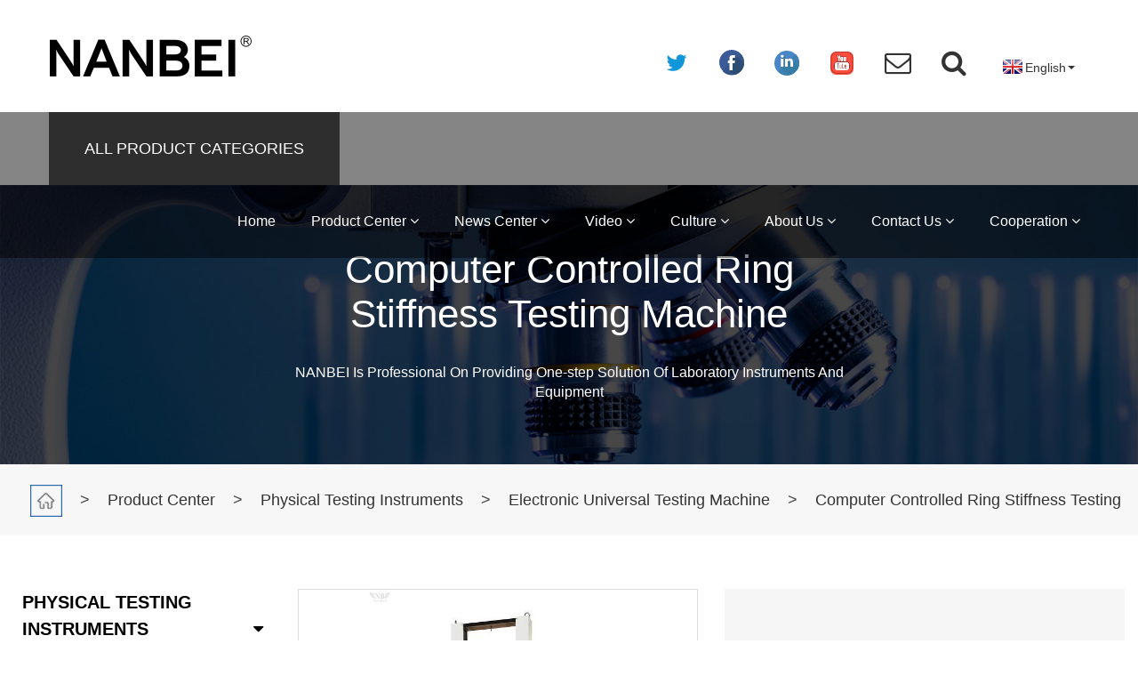

--- FILE ---
content_type: text/html; charset=utf-8
request_url: https://www.nanbei-china.com/product/Physical_testing_instruments/Electronic_Universal_Testing_Machine/Computer_Control/202210072536.html
body_size: 14425
content:
<!doctype html>
<html lang="zh-CN">
  <head>
    <meta charset="utf-8">
    <meta http-equiv="X-UA-Compatible" content="IE=edge">
    <meta name="viewport" content="width=device-width, initial-scale=1">
    <title>HGW-10 HGW-20 HGW-50 HGW-100 HGW-200 computer controlled ring stiffness testing machine_Nanbei Instrument Limited - Lab Scientific Instruments</title>
    <meta name="keywords" content="ring stiffness testing machine,computer controlled ring stiffness testing machine,hgw ring stiffness testing machine,ring stiffness testing machine price" />
    <link rel="icon" href="/favicon.ico" type="image/x-icon">
    <meta name="description" content="1.Applications and Features: HGW Computer Controlled Ring Stiffness Testing Machine is doing force test and analyze for silent stock tube, glass steel tube and composite materials. It is widely used in glass fiber reinforced plastics, plast" /> 
    <link rel="stylesheet" href="/templets/new/css/bootstrap.css">
    <link rel="stylesheet" type="text/css" href="/templets/new/css/slick.css"/>
    <link rel="stylesheet" type="text/css" href="/templets/new/css/slick-theme.css"/>
    <link rel="stylesheet" href="/templets/new/css/style.css">
    <link rel="stylesheet" href="/templets/new/font/iconfont.css">
  <link rel="stylesheet" href="/templets/new/font-awesome-4.7.0/css/font-awesome.min.css">
    <!--[if lt IE 9]>
      <script src="/templets/new/js/html5shiv.min.js"></script>
      <script src="/templets/new/js/respond.min.js"></script>
    <![endif]-->
    <!-- Global site tag (gtag.js) - Google Analytics -->
<!-- Google tag (gtag.js) -->
<script async src="https://www.googletagmanager.com/gtag/js?id=G-SMEYLZR8DH"></script>
<script>
  window.dataLayer = window.dataLayer || [];
  function gtag(){dataLayer.push(arguments);}
  gtag('js', new Date());

  gtag('config', 'G-SMEYLZR8DH');
</script>
<!-- Google tag (gtag.js) -->
<script async src="https://www.googletagmanager.com/gtag/js?id=G-F44BVLCPCQ"></script>
<script>
  window.dataLayer = window.dataLayer || [];
  function gtag(){dataLayer.push(arguments);}
  gtag('js', new Date());

  gtag('config', 'G-F44BVLCPCQ');
</script>
<script type="text/javascript">
    (function(c,l,a,r,i,t,y){
        c[a]=c[a]||function(){(c[a].q=c[a].q||[]).push(arguments)};
        t=l.createElement(r);t.async=1;t.src="https://www.clarity.ms/tag/"+i;
        y=l.getElementsByTagName(r)[0];y.parentNode.insertBefore(t,y);
    })(window, document, "clarity", "script", "runddgf087");
</script>
  </head>
  <body>
    <nav class="navbar navbar-default">
  <div class="navbar-default-box">
      <div class="container-fluid">
        <div class="navbar-header">
          <div class="pull-right navbar-icon">
               <a href="https://twitter.com/nanbeiyiqi" class="hidden-xs" target="_blank"><i class=""><span class="iconfont icon-twitter"></span></i></a>
              <a href="https://www.facebook.com/NanbeiGroup" class="hidden-xs" target="_blank"><i class=""><span class="iconfont icon-facebook"></span></i></a>
              <a href="https://www.linkedin.com/company/nanbei-instrument-limited" class="hidden-xs" target="_blank"><i class=""><span class="iconfont icon-linkedin"></span></i></a>
              <a href="https://www.youtube.com/channel/UC_1BhUqTxWUPCYwuMnTdRCg" class="hidden-xs" target="_blank"><i class=""><span class="iconfont icon-youtube"></span></i></a>
              <a href="mailto:bella@nanbei-china.com" class="hidden-xs"><i class="fa fa-envelope-o"></i></a>
              <div class="navbar-search"><i class="fa fa-search"></i>
                  <div class="search-form">
                    <form class="form-inline" method="get" action="/search/index.html">
                      <input type="hidden" name="type" value="全部" id="select_value">
                      <input type="text" class="form-control" name="keywords" placeholder="">
                    </form>
                  </div>
              </div>
              <div class="navbar-language">
                <div class="language-flag language-flag-en hidden-xs">
                    <a href="" target="_blank"><b class="country-flag">
                    </b><span>English</span><i class="caret"></i></a>
                </div>
                <i class="fa fa-globe hidden-md hidden-lg"></i>
                <ul class="list-unstyled">
                  <li class="language-flag language-flag-en"><a href="/" title="English" target="_blank"><b class="country-flag"></b><span>English</span></a></li>
                  <li class="language-flag language-flag-tr"><a href="http://dyu.nanbei-china.com" title="Turkish" target="_blank"><b class="country-flag"></b><span>Turkish</span></a></li>
                 <li class="language-flag language-flag-es"><a href="http://xbyy.nanbei-china.com" title="Spanish" target="_blank"><b class="country-flag"></b><span>Spanish</span></a></li>
                   <li class="language-flag language-flag-ru"><a href="http://eyu.nanbei-china.com" title="Russian" target="_blank"><b class="country-flag"></b><span>Russian</span></a></li>
                  <li class="language-flag language-flag-pt"><a href="http://pty.nanbei-china.com" title="Portuguese" target="_blank"><b class="country-flag"></b><span>Portuguese</span></a></li>
                   <li class="language-flag language-flag-th lang-item"><a href="http://ty.nanbei-china.com" title="Thai" target="_blank"><b class="country-flag"></b><span>Thai</span></a></li>
                     <li class="language-flag language-flag-ko"><a href="http://hy.nanbei-china.com" title="Korean" target="_blank"><b class="country-flag"></b><span>Korean</span></a></li>
                   <li class="language-flag language-flag-fr"><a href="http://fyu.nanbei-china.com" title="French" target="_blank"><b class="country-flag"></b><span>French</span></a></li>
                   <li class="language-flag language-flag-it"><a href="http://yny.nanbei-china.com" title="Italian" target="_blank"><b class="country-flag"></b><span>Italian</span></a></li>
                  
                </ul>
                <span class="navbar-language-close hidden-md hidden-lg">X</span> 
              </div>
              
          </div>
          <button type="button" class="navbar-toggle collapsed" data-toggle="collapse" data-target="#bs-example-navbar-collapse-1" aria-expanded="false">
            <span class="sr-only">Toggle navigation</span>
            <span class="icon-bar"></span>
            <span class="icon-bar"></span>
            <span class="icon-bar"></span>
          </button>
          <a class="navbar-brand pull-left" href="/"><img src="/templets/new/images/logo.png" alt="logo"></a>
        </div>
      </div>
    </div>

      <div class="collapse navbar-collapse" id="bs-example-navbar-collapse-1">
        <div class="container-fluid">
          <ul class="nav navbar-nav pull-left navbar-category hidden-xs">
            <li class="dropdown">
              <a href="#" class="dropdown-toggle" data-toggle="dropdown" role="button" aria-haspopup="true" aria-expanded="false">ALL PRODUCT CATEGORIES  <span class="caret hidden-lg hidden-md pull-right"></span> </a>
              <ul class="dropdown-menu">
                                 <li><a href="/list-6.html">Laboratory Instruments</a>
                    <div class="navbar-category-son">
                       
                      <a href="/list-393.html">Glass Reactor</a>
                       
                      <a href="/list-223.html">Rotary Evaporator</a>
                       
                      <a href="/list-12.html">Electronic Balance</a>
                       
                      <a href="/list-15.html">Centrifuge</a>
                       
                      <a href="/list-16.html">Hydrothermal Synthesis Reactor</a>
                       
                      <a href="/list-17.html">Electric Resistance Furnaces</a>
                       
                      <a href="/list-18.html">Shaking Incubator</a>
                       
                      <a href="/list-19.html">Ultrasonic Cleaning Machine</a>
                       
                      <a href="/list-24.html">Steam Sterilizer</a>
                       
                      <a href="/list-40.html">Rotary Vane Vacuum Pump</a>
                       
                      <a href="/list-41.html">Water Circulating Vacuum Pump</a>
                       
                      <a href="/list-42.html">Lab Melting Furnace</a>
                       
                      <a href="/list-221.html">Nitrogen Analyzer</a>
                       
                      <a href="/list-499.html">Automatic glassware washer</a>
                       
                      <a href="/list-81.html">Ultrapure Water System</a>
                       
                      <a href="/list-67.html">Low Temperature Cooling Liquid Circulating Pump</a>
                       
                      <a href="/list-68.html">Water/Oil Bath Pot</a>
                       
                      <a href="/list-69.html">Freeze Dryer</a>
                       
                      <a href="/list-75.html">Clean Bench</a>
                       
                      <a href="/list-93.html">Infrared Heat Sterilizer</a>
                       
                      <a href="/list-94.html">Magnetic Stirrer</a>
                       
                      <a href="/list-95.html">Electric Mixer</a>
                       
                      <a href="/list-96.html">Sample Concentrator</a>
                       
                      <a href="/list-97.html">Electric Heat Plate</a>
                       
                      <a href="/list-98.html">Heating Mantle</a>
                       
                      <a href="/list-120.html">Peristaltic Pump</a>
                       
                      <a href="/list-127.html">Pipette</a>
                       
                      <a href="/list-129.html">Lab Uht Sterilizer</a>
                       
                      <a href="/list-130.html">Spray Dryer</a>
                       
                      <a href="/list-131.html">Lab Tablet Press</a>
                       
                      <a href="/list-132.html">Extraction And Concentration Unit</a>
                       
                      <a href="/list-133.html">Pasteurism Tank</a>
                       
                      <a href="/list-168.html">Viscometer</a>
                       
                      <a href="/product/laboratory/Chiller/index.html">Water Chiller</a>
                       
                      <a href="/list-217.html">Low Temperature Thermostatic Bath</a>
                       
                      <a href="/list-218.html">Shaker</a>
                       
                      <a href="/list-228.html">Kjeldahl Nitrogen Analyzer</a>
                       
                      <a href="/list-229.html">Water Distiller</a>
                       
                      <a href="/list-265.html">High Temperature Circulator</a>
                       
                      <a href="/list-300.html">Diaphragm Vacuum Pump</a>
                       
                      <a href="/product/laboratory/High_temperature_circulating_oil_bath/index.html">High temperature circulating oil bath</a>
                       
                      <a href="/product/laboratory/LAB_Shaker/index.html">Lab Shaker</a>
                       
                      <a href="/product/laboratory/Lab_Mixers/index.html">Lab Mixers</a>
                       
                      <a href="/product/laboratory/Lab_Electric_Stirrer/index.html">Lab Electric Stirrer</a>
                       
                      <a href="/product/laboratory/Homogenizers/index.html">Homogenizers</a>
                       
                      <a href="/product/laboratory/Microwave_Digestion_Extraction_Workstation/index.html">Microwave Digestion/Extraction Workstation</a>
                       
                      <a href="/list-506.html">Glassware Air Dryer</a>
                                          </div>
                </li>
                                <li><a href="/list-8.html">Life Science Instruments</a>
                    <div class="navbar-category-son">
                       
                      <a href="/list-394.html">Thermal Cycler (PCR)</a>
                       
                      <a href="/list-33.html">Low Temperature Freezer</a>
                       
                      <a href="/list-227.html">Electrophoresis Power</a>
                       
                      <a href="/list-226.html">Electrophoresis Cell</a>
                       
                      <a href="/product/life/cell/index.html">Cell Freezing Container</a>
                       
                      <a href="/list-92.html">Ultrasonic Homogenizer</a>
                       
                      <a href="/list-104.html">Full-Automatic Micro-plate Washer</a>
                       
                      <a href="/list-105.html">Micro-Plate Reader</a>
                       
                      <a href="/product/life/biological/index.html">Biological Safety Cabinet</a>
                       
                      <a href="/list-224.html">Gel Imaging Analysis System</a>
                       
                      <a href="/list-225.html">Uv Analyzer</a>
                       
                      <a href="/list-264.html">Gene Transduction Device Or Hybridization</a>
                       
                      <a href="/list-266.html">Ultrasonic Cell Homogenizer</a>
                       
                      <a href="/list-267.html">Rotary Mixers</a>
                       
                      <a href="/list-268.html">Oscillator</a>
                       
                      <a href="/list-269.html">Dry Bath Incubator</a>
                       
                      <a href="/product/life/Inventory_Control_System/index.html">Inventory Control System</a>
                       
                      <a href="/product/life/Boxes/index.html">Boxes</a>
                       
                      <a href="/product/life/Vacuum_Concentrator_centrifuge/index.html">Vacuum Concentrator Centrifuge</a>
                       
                      <a href="/product/life/Auto_Nucleic_Acid_Purification_System/index.html">Auto Nucleic Acid Purification System</a>
                       
                      <a href="/product/life/High_throughput_tissue_grinder/index.html">High-throughput tissue grinder</a>
                       
                      <a href="/product/life/Vortexer/index.html">Vortexer</a>
                       
                      <a href="/product/life/Biological_Indicator_Incubator/index.html">Biological Indicator Incubator</a>
                       
                      <a href="/product/life/Microplate_Incubator/index.html">Microplate Shaker &amp; Incubator</a>
                       
                      <a href="/product/life/DNA_Extraction_Kits_for_Scientific_Research/index.html">DNA Extraction Kits for Scientific Research</a>
                       
                      <a href="/product/life/PCR_Kits_List/index.html">PCR Kits List</a>
                       
                      <a href="/list-508.html">Pathology Slide Scanners</a>
                                          </div>
                </li>
                                <li><a href="/list-236.html">Professional Instruments</a>
                    <div class="navbar-category-son">
                       
                      <a href="/list-234.html">Ulteaviolet Lamp Trolley</a>
                       
                      <a href="/list-239.html">Liquid Nitrogen Tank</a>
                       
                      <a href="/list-261.html">Ground Search Metal Detectors</a>
                       
                      <a href="/list-262.html">Hand Held Metal Detectors</a>
                       
                      <a href="/list-263.html">Egg Incubator</a>
                       
                      <a href="/list-276.html">Jaw Crusher</a>
                       
                      <a href="/list-292.html">Rotary Oscillator</a>
                       
                      <a href="/list-303.html">Microtome</a>
                       
                      <a href="/list-323.html">Experimentation Congealer</a>
                       
                      <a href="/list-344.html">Humidification Machine</a>
                       
                      <a href="/list-347.html">Dehumidifier</a>
                       
                      <a href="/list-350.html">Industrial Safety Cabinets</a>
                       
                      <a href="/list-353.html">Anti-magnetic Cabinets</a>
                       
                      <a href="/list-354.html">Fire Resistant Cabinets</a>
                       
                      <a href="/list-357.html">Pharmaceutical Testing Equipment</a>
                       
                      <a href="/list-359.html">Ball Mill</a>
                       
                      <a href="/list-386.html">Electric Steam Generator</a>
                       
                      <a href="/product/Professional_instruments/Dispersion_machine/index.html">Dispersion Machine</a>
                       
                      <a href="/product/Professional_instruments/Polypropylene_PP_Medicine_Cabinet/index.html">Polypropylene PP Medicine Cabinet</a>
                                          </div>
                </li>
                                <li><a href="/list-20.html">Testing Instrument</a>
                    <div class="navbar-category-son">
                       
                      <a href="/list-30.html">Colorimeter</a>
                       
                      <a href="/list-31.html">Turbidimeters</a>
                       
                      <a href="/list-32.html">Whiteness Meters</a>
                       
                      <a href="/list-222.html">Tintometer</a>
                       
                      <a href="/product/testing equipments/InfraRed_Thermometer/index.html">InfraRed Thermometer</a>
                       
                      <a href="/list-100.html">Gloss Meter</a>
                       
                      <a href="/list-106.html">Moisture Analyzer</a>
                       
                      <a href="/list-115.html">Alloy Analyzer</a>
                       
                      <a href="/list-128.html">Brix Refractometer</a>
                       
                      <a href="/list-134.html">Salinity Meter</a>
                       
                      <a href="/list-135.html">Freezing Point Tester</a>
                       
                      <a href="/list-169.html">Geological Instrument</a>
                       
                      <a href="/list-170.html">Petroleum Instruments</a>
                       
                      <a href="/product/testing equipments/Highway_equipments/index.html">Highway Equipments</a>
                       
                      <a href="/list-270.html">Lovibond Colorimeter</a>
                       
                      <a href="/list-271.html">Abbe Refractometer</a>
                       
                      <a href="/list-272.html">Melting-point Apparatus</a>
                       
                      <a href="/list-273.html">Polarimeter</a>
                       
                      <a href="/list-275.html">Mercury Analyzer</a>
                       
                      <a href="/list-277.html">Density Tester</a>
                       
                      <a href="/list-290.html">Oil Slurry Analysis Equipment</a>
                       
                      <a href="/list-309.html">Food Safety Tester</a>
                       
                      <a href="/list-367.html">Surface Tension Meter</a>
                                          </div>
                </li>
                                <li><a href="/list-52.html">Chemical Analysis Equipments</a>
                    <div class="navbar-category-son">
                       
                      <a href="/list-108.html">Atomic Absorption Spectrophotometer</a>
                       
                      <a href="/list-116.html">Gas Chromatograph</a>
                       
                      <a href="/list-117.html">Fluorescence Spectrophotometer</a>
                       
                      <a href="/list-118.html">Flame Photometer</a>
                       
                      <a href="/list-119.html">NIR Spectrophotometer</a>
                       
                      <a href="/product/Chemical_analysis_equipments/Performance_Liquid_Chromatograph/index.html">Performance Liquid Chromatograph</a>
                       
                      <a href="/list-366.html">Fluorescence Spectrometer</a>
                       
                      <a href="/list-365.html">Ion Chromatograph</a>
                       
                      <a href="/list-368.html">Filter</a>
                       
                      <a href="/product/Chemical_analysis_equipments/Vis_spectrophotometer/index.html">Vis Spectrophotometer</a>
                       
                      <a href="/product/Chemical_analysis_equipments/UV_Vis_spectrophotometer/index.html">UV/Vis Spectrophotometer</a>
                       
                      <a href="/product/Chemical_analysis_equipments/Double_Beam_UV_Spectrophotometer/index.html">Double Beam UV Spectrophotometer</a>
                       
                      <a href="/product/Chemical_analysis_equipments/Gas_Chromatograph___Mass_Spectrometer/index.html">Gas Chromatograph - Mass Spectrometer</a>
                       
                      <a href="/product/Chemical_analysis_equipments/Raman_Spectrometer/index.html">Raman Spectrometer</a>
                       
                      <a href="/product/Chemical_analysis_equipments/Spectrometer/index.html">Spectrometer</a>
                                          </div>
                </li>
                                <li><a href="/list-44.html">Agricultural Instruments</a>
                    <div class="navbar-category-son">
                       
                      <a href="/list-112.html">Tester For Pesticide Residue</a>
                       
                      <a href="/list-113.html">Soil Fertilizer Testing</a>
                       
                      <a href="/list-114.html">Tobacco Tester</a>
                       
                      <a href="/list-302.html">Digestion Furnace</a>
                       
                      <a href="/list-308.html">Soil Fertilizer Tester</a>
                       
                      <a href="/list-310.html">Agrometeorological Instrument</a>
                       
                      <a href="/list-311.html">Soil Testing Instrument</a>
                       
                      <a href="/list-312.html">Plant Physiology Instrument</a>
                       
                      <a href="/list-313.html">Fruit Testing Instrument</a>
                       
                      <a href="/list-314.html">Seed Testing Instrument</a>
                       
                      <a href="/list-315.html">Flour&amp;Oil Testing Instrument</a>
                       
                      <a href="/list-372.html">Fat Analyzer</a>
                       
                      <a href="/list-373.html">Crude Fiber Analyzer</a>
                       
                      <a href="/list-374.html">Aflatoxin Analyzer</a>
                       
                      <a href="/product/Agriculture_instruments/Plant_lamp/index.html">Plant lamp</a>
                                          </div>
                </li>
                                <li><a href="/list-48.html">Water Analysis Equipments</a>
                    <div class="navbar-category-son">
                       
                      <a href="/list-21.html">Water Quality Analyzer</a>
                       
                      <a href="/list-110.html">Conductivity Meter</a>
                       
                      <a href="/product/Chemical_analysis_equipments/PH/index.html">PH Meter</a>
                       
                      <a href="/list-144.html">ORP Meter</a>
                       
                      <a href="/list-149.html">Ise Meter</a>
                       
                      <a href="/list-152.html">Dissolved Oxygen Meter</a>
                       
                      <a href="/list-162.html">Water Hardness Meter</a>
                       
                      <a href="/list-165.html">Multi–Parameter Meter</a>
                       
                      <a href="/list-171.html">Automatic Titrimeters</a>
                       
                      <a href="/product/Water_analysis_equipments/Chlorine_Meter/index.html">Chlorine Meter</a>
                       
                      <a href="/list-306.html">COD Analyzer</a>
                       
                      <a href="/list-338.html">Electrochemical Sensor</a>
                       
                      <a href="/list-358.html">Microbial Limit Filtration</a>
                       
                      <a href="/list-364.html">BOD Meter</a>
                                          </div>
                </li>
                                <li><a href="/list-23.html">Laboratory Box Types</a>
                    <div class="navbar-category-son">
                       
                      <a href="/list-214.html">Hot Air Circulation Oven</a>
                       
                      <a href="/list-203.html">Medicine Stability Testing Chamber</a>
                       
                      <a href="/list-202.html">Constant Temperature And Humidity Chamber</a>
                       
                      <a href="/list-204.html">Hypothermia Biological Incubator</a>
                       
                      <a href="/list-205.html">Co2 Incubator</a>
                       
                      <a href="/list-206.html">Biochemical Incubator</a>
                       
                      <a href="/list-207.html">Mildew Incubator</a>
                       
                      <a href="/list-208.html">Light Incubator</a>
                       
                      <a href="/list-209.html">Artificial Climate Incubator</a>
                       
                      <a href="/list-210.html">Water-jacket Incubator</a>
                       
                      <a href="/list-211.html">Seed-aged Incubator</a>
                       
                      <a href="/list-212.html">Thermostatic Incubator</a>
                       
                      <a href="/list-213.html">Vacuum Dry Oven</a>
                       
                      <a href="/list-215.html">Hot Air Sterilizer</a>
                       
                      <a href="/list-216.html">Culture Drying Experiment Box</a>
                       
                      <a href="/product/incubator/Anaerobic_incubator/index.html">Anaerobic Incubator</a>
                                          </div>
                </li>
                                <li><a href="/list-46.html">Microscopes</a>
                    <div class="navbar-category-son">
                       
                      <a href="/list-178.html">Biological Microscope</a>
                       
                      <a href="/list-179.html">Stereomicroscope</a>
                       
                      <a href="/list-180.html">Inverted Microscope</a>
                       
                      <a href="/list-181.html">Metallographic Microscope</a>
                       
                      <a href="/product/Optical_instruments_and_equipments/Polarizing_microscope/index.html">Polarizing Microscope</a>
                       
                      <a href="/list-183.html">Fluorescence Microscope</a>
                       
                      <a href="/list-387.html">Precision Measuring Microscope</a>
                       
                      <a href="/list-388.html">LED Fluorescence Microscope</a>
                       
                      <a href="/list-389.html">Atomic Force Microscope</a>
                       
                      <a href="/list-390.html">Naked-eye 3D Stereo Microscope</a>
                       
                      <a href="/list-415.html">Phoropter</a>
                       
                      <a href="/list-418.html">Slit Lamp</a>
                       
                      <a href="/product/Optical_instruments_and_equipments/Auto_chart_projector/index.html">Auto chart projector</a>
                                          </div>
                </li>
                                <li><a href="/list-43.html">Physical Testing Instruments</a>
                    <div class="navbar-category-son">
                       
                      <a href="/list-85.html">Color Digital Ultrasonic Flaw Detector</a>
                       
                      <a href="/list-86.html">Ultrasonic Flaw Detector</a>
                       
                      <a href="/list-87.html">Ultrasonic Thickness Gauge</a>
                       
                      <a href="/list-90.html">Black-White Densitometer</a>
                       
                      <a href="/list-89.html">Coating Thickness Gauge</a>
                       
                      <a href="/list-91.html">Hardness Tester</a>
                       
                      <a href="/list-322.html">Polishing Machine</a>
                       
                      <a href="/list-324.html">Laser Particle Size Analyzer</a>
                       
                      <a href="/list-325.html">Compression Testing Machine</a>
                       
                      <a href="/list-326.html">Computer Control Horiztesting Machine</a>
                       
                      <a href="/list-339.html">Hardness Tester</a>
                       
                      <a href="/list-340.html">Torque Meter</a>
                       
                      <a href="/list-341.html">Spring Tester</a>
                       
                      <a href="/list-391.html">Force Gauge</a>
                       
                      <a href="/list-327.html">Electronic Universal Testing Machine</a>
                       
                      <a href="/list-333.html">Hydraulic Universal Testing Machine</a>
                                          </div>
                </li>
                                <li><a href="/list-7.html">Ice Maker</a>
                    <div class="navbar-category-son">
                       
                      <a href="/list-37.html">Snow Flake Ice Making Machine</a>
                       
                      <a href="/list-39.html">Flake Ice Machine</a>
                       
                      <a href="/list-200.html">Plate Ice Machine</a>
                       
                      <a href="/list-201.html">Seawater Flake Ice Machine</a>
                       
                      <a href="/list-238.html">Cylindrical Ice Maker</a>
                       
                      <a href="/list-293.html">Eating Snow Ice Maker</a>
                       
                      <a href="/list-301.html">Granular Ice Machine</a>
                       
                      <a href="/list-379.html">Ice Cream Machine</a>
                       
                      <a href="/list-382.html">Hard Ice Cream Machine</a>
                       
                      <a href="/list-385.html">Soft Ice Cream Machine</a>
                                          </div>
                </li>
                                <li><a href="/product/Medical_equipment/index.html">Medical Equipment</a>
                    <div class="navbar-category-son">
                       
                      <a href="/list-237.html">Ethylene Oxide Sterilizer</a>
                       
                      <a href="/product/Medical_equipment/Ultraviolet_Sterilizing_Vehicle/index.html">Ultraviolet Sterilizing Vehicle</a>
                       
                      <a href="/product/Medical_equipment/Ultraviolet_Air_Sterilizer/index.html">Ultraviolet Air Sterilizer</a>
                       
                      <a href="/product/Medical_equipment/Ozone_Generator/index.html">Ozone Generator</a>
                       
                      <a href="/product/Medical_equipment/Ventilator/index.html">Ventilator</a>
                       
                      <a href="/product/Medical_equipment/Ultraviolet_Sterilizing_Light/index.html">Ultraviolet Sterilizing Light</a>
                       
                      <a href="/product/Medical_equipment/Disposable_Sampler/index.html">Disposable Sampler</a>
                       
                      <a href="/product/Medical_equipment/laboratory_consumables/index.html">laboratory consumables</a>
                       
                      <a href="/product/Medical_equipment/Nucleic_Acid_Extractor/index.html">Nucleic Acid Extractor</a>
                       
                      <a href="/product/Medical_equipment/Hydrogen_peroxide_sterilizer/index.html">Hydrogen peroxide sterilizer</a>
                       
                      <a href="/list-504.html">Antigen Rapid Test</a>
                                          </div>
                </li>
                                <li><a href="/list-64.html">Solar Water Pump</a>
                    <div class="navbar-category-son">
                       
                      <a href="/list-172.html">Solar DC 3SD Pumps Series</a>
                       
                      <a href="/list-173.html">Solar DC 4SD Pumps Series</a>
                       
                      <a href="/list-174.html">Solar DC 5SD Pumps Series</a>
                       
                      <a href="/list-177.html">Solar AC 6SR Pumps Series</a>
                                          </div>
                </li>
                              </ul>
            </li>
          </ul>
          <ul class="nav navbar-nav pull-right navbar-menu">
           
            <li class="">
				<a href="/">Home</a>
			</li>
            
		  		     
			  <li class="dropdown ">
				 <a href="/list-3.html" class="dropdown-toggle">
					Product Center					<i class="fa fa-angle-down" data-toggle="dropdown" data-target="#dropdown-menu-product"></i>
				</a>
				<ul class="dropdown-menu" id="dropdown-menu-product">
				  				  <li><a href="/list-6.html">Laboratory Instruments</a></li>
				  				  <li><a href="/list-8.html">Life Science Instruments</a></li>
				  				  <li><a href="/list-236.html">Professional Instruments</a></li>
				  				  <li><a href="/list-20.html">Testing Instrument</a></li>
				  				  <li><a href="/list-52.html">Chemical Analysis Equipments</a></li>
				  				  <li><a href="/list-44.html">Agricultural Instruments</a></li>
				  				  <li><a href="/list-48.html">Water Analysis Equipments</a></li>
				  				  <li><a href="/list-23.html">Laboratory Box Types</a></li>
				  				  <li><a href="/list-46.html">Microscopes</a></li>
				  				  <li><a href="/list-43.html">Physical Testing Instruments</a></li>
				  				  <li><a href="/list-7.html">Ice Maker</a></li>
				  				  <li><a href="/product/Medical_equipment/index.html">Medical Equipment</a></li>
				  				  <li><a href="/list-64.html">Solar Water Pump</a></li>
				  				</ul>
          </li>
			
			 
		  		     
			  <li class="dropdown ">
				 <a href="/list-2.html" class="dropdown-toggle">
					News Center					<i class="fa fa-angle-down" data-toggle="dropdown" data-target="#dropdown-menu-product"></i>
				</a>
				<ul class="dropdown-menu" id="dropdown-menu-product">
				  				  <li><a href="/list-10.html">Company News</a></li>
				  				  <li><a href="/list-9.html">Industry Information</a></li>
				  				  <li><a href="/list-11.html">Technical Articles</a></li>
				  				</ul>
          </li>
			
			 
		  		     
			  <li class="dropdown ">
				 <a href="/list-496.html" class="dropdown-toggle">
					Video					<i class="fa fa-angle-down" data-toggle="dropdown" data-target="#dropdown-menu-product"></i>
				</a>
				<ul class="dropdown-menu" id="dropdown-menu-product">
				  				</ul>
          </li>
			
			 
		  		     
			  <li class="dropdown ">
				 <a href="/list-509.html" class="dropdown-toggle">
					Culture					<i class="fa fa-angle-down" data-toggle="dropdown" data-target="#dropdown-menu-product"></i>
				</a>
				<ul class="dropdown-menu" id="dropdown-menu-product">
				  				</ul>
          </li>
			
			 
		  		     
			  <li class="dropdown ">
				 <a href="/list-1.html" class="dropdown-toggle">
					About Us					<i class="fa fa-angle-down" data-toggle="dropdown" data-target="#dropdown-menu-product"></i>
				</a>
				<ul class="dropdown-menu" id="dropdown-menu-product">
				  				</ul>
          </li>
			
			 
		  		     
			  <li class="dropdown ">
				 <a href="/list-507.html" class="dropdown-toggle">
					Contact Us					<i class="fa fa-angle-down" data-toggle="dropdown" data-target="#dropdown-menu-product"></i>
				</a>
				<ul class="dropdown-menu" id="dropdown-menu-product">
				  				</ul>
          </li>
			
			 
		  		     
			  <li class="dropdown ">
				 <a href="/list-61.html" class="dropdown-toggle">
					Cooperation					<i class="fa fa-angle-down" data-toggle="dropdown" data-target="#dropdown-menu-product"></i>
				</a>
				<ul class="dropdown-menu" id="dropdown-menu-product">
				  				</ul>
          </li>
			
			 
		  		  </ul>
        </div>
      </div>
    </nav>

    <div class="banner">
      <img src="/templets/new/images/abou_img01.png" alt="banner" class="img-responsive center-block">
  	  <div class="banner-text">
    		<b>Computer Controlled Ring Stiffness Testing Machine</b>
    		<p>NANBEI Is Professional On Providing One-step Solution Of Laboratory Instruments And Equipment</p>
  	  </div>
    </div>

    <div class="position hidden-xs">
      <a href="/">Home</a> &gt; <a href="/list-3.html">Product Center</a> &gt; <a href="/list-43.html">Physical Testing Instruments</a> &gt; <a href="/list-327.html">Electronic Universal Testing Machine</a> &gt; <a href="/list-328.html">Computer Controlled Ring Stiffness Testing Machine</a>     </div>
	 
    <div class="container product-page">
      <div class="row">
        <div class="col-md-3 hidden-xs">
          <div class="sidebar">
            <div class="side-menu-article">
                              <h2>Physical Testing Instruments              <i class="fa fa-caret-down"></i></h2>
              <ul class="list-unstyled">
                 
                 <li><a href='/list-85.html'>Color Digital Ultrasonic Flaw Detector</a> </li> 
                 
                 <li><a href='/list-86.html'>Ultrasonic Flaw Detector</a> </li> 
                 
                 <li><a href='/list-87.html'>Ultrasonic Thickness Gauge</a> </li> 
                 
                 <li><a href='/list-90.html'>Black-White Densitometer</a> </li> 
                 
                 <li><a href='/list-89.html'>Coating Thickness Gauge</a> </li> 
                 
                 <li><a href='/list-91.html'>Hardness Tester</a> </li> 
                 
                 <li><a href='/list-322.html'>Polishing Machine</a> </li> 
                 
                 <li><a href='/list-324.html'>Laser Particle Size Analyzer</a> </li> 
                 
                 <li><a href='/list-325.html'>Compression Testing Machine</a> </li> 
                 
                 <li><a href='/list-326.html'>Computer Control Horiztesting Machine</a> </li> 
                 
                 <li><a href='/list-339.html'>Hardness Tester</a> </li> 
                 
                 <li><a href='/list-340.html'>Torque Meter</a> </li> 
                 
                 <li><a href='/list-341.html'>Spring Tester</a> </li> 
                 
                 <li><a href='/list-391.html'>Force Gauge</a> </li> 
                 
                 <li><a href='/list-327.html'>Electronic Universal Testing Machine</a> </li> 
                 
                 <li><a href='/list-333.html'>Hydraulic Universal Testing Machine</a> </li> 
                 
              </ul>
            </div> 
           
            <div class="sidebar-product">
              <h4>Featured Products</h4>
              <div class="slider slide-sidebar">
                                <div>
                  <div class="row">
                    <div class="col-md-5">
                        <a href="/product/electronic/20240117675.html" class="center-block"><img src="/uploads/1107/1-19110G6302G19.jpg" alt="FA Electronic Analytical Balance" class="img-responsive"></a>
                    </div>
                    <div class="col-md-7">
                      <a href="/product/electronic/20240117675.html">FA Electronic Analytical Balance</a>
                    </div>
                  </div>
                </div>
                                <div>
                  <div class="row">
                    <div class="col-md-5">
                        <a href="/product/electronic/0_1mg_Readability/2024/0105/2120.html" class="center-block"><img src="/uploads/allimg/0321/1-1403211642480-L.jpg" alt="NJ110-4A 110g/0.1mg Automatic Electronic Analytical Balance" class="img-responsive"></a>
                    </div>
                    <div class="col-md-7">
                      <a href="/product/electronic/0_1mg_Readability/2024/0105/2120.html">NJ110-4A 110g/0.1mg Automatic Electronic Analytical Balance</a>
                    </div>
                  </div>
                </div>
                                <div>
                  <div class="row">
                    <div class="col-md-5">
                        <a href="/product/Professional_instruments/Ground_Search_Metal_Detectors/2022/1207/1880.html" class="center-block"><img src="/uploads/1128/11-19112Q61154502.jpg" alt="MD-1005(0.5M Underground) Ground Search Metal Detectors" class="img-responsive"></a>
                    </div>
                    <div class="col-md-7">
                      <a href="/product/Professional_instruments/Ground_Search_Metal_Detectors/2022/1207/1880.html">MD-1005(0.5M Underground) Ground Search Metal Detectors</a>
                    </div>
                  </div>
                </div>
                                <div>
                  <div class="row">
                    <div class="col-md-5">
                        <a href="/product/Agriculture_instruments/Fat_Analyzer/202311212750.html" class="center-block"><img src="/uploads/1121/11-191121162TcD.jpg" alt="SZC-D Fat Analyzer" class="img-responsive"></a>
                    </div>
                    <div class="col-md-7">
                      <a href="/product/Agriculture_instruments/Fat_Analyzer/202311212750.html">SZC-D Fat Analyzer</a>
                    </div>
                  </div>
                </div>
                                <div>
                  <div class="row">
                    <div class="col-md-5">
                        <a href="/product/Medical_equipment/Ozone_Generator/2020/0722/3100.html" class="center-block"><img src="/uploads/0722/11-200H21459334K.jpg" alt="Dynamic & static multi-function disinfection machine" class="img-responsive"></a>
                    </div>
                    <div class="col-md-7">
                      <a href="/product/Medical_equipment/Ozone_Generator/2020/0722/3100.html">Dynamic & static multi-function disinfection machine</a>
                    </div>
                  </div>
                </div>
                                <div>
                  <div class="row">
                    <div class="col-md-5">
                        <a href="/product/Water_analysis_equipments/COD_Analyzer/202506042499.html" class="center-block"><img src="/uploads/1212/11-1912121KJ5208.jpg" alt="QCOD-2H Portable COD Fast Analyzer" class="img-responsive"></a>
                    </div>
                    <div class="col-md-7">
                      <a href="/product/Water_analysis_equipments/COD_Analyzer/202506042499.html">QCOD-2H Portable COD Fast Analyzer</a>
                    </div>
                  </div>
                </div>
                                <div>
                  <div class="row">
                    <div class="col-md-5">
                        <a href="/product/Physical_testing_instruments/Spring_Tester/202402282604.html" class="center-block"><img src="/uploads/1209/11-191209150913918.jpg" alt="NTH -10-30 Digital Spring Tester" class="img-responsive"></a>
                    </div>
                    <div class="col-md-7">
                      <a href="/product/Physical_testing_instruments/Spring_Tester/202402282604.html">NTH -10-30 Digital Spring Tester</a>
                    </div>
                  </div>
                </div>
                                <div>
                  <div class="row">
                    <div class="col-md-5">
                        <a href="/AntigenxRapidxTest/2025/0618/3428.html" class="center-block"><img src="/uploads/img1/20220216/620c6e0d2d3a3.jpg" alt="New Sample Types SARS-CoV-2 Antigen Test Kit" class="img-responsive"></a>
                    </div>
                    <div class="col-md-7">
                      <a href="/AntigenxRapidxTest/2025/0618/3428.html">New Sample Types SARS-CoV-2 Antigen Test Kit</a>
                    </div>
                  </div>
                </div>
                              </div>
            </div>
          </div>
        </div>
        <div class="col-md-9">
          <a href="/list-328.html" class="hidden-md hidden-lg back-btn">BACK</a>          <div class="row product-show">
            <div class="col-md-6">
                <div class="slider slider-big">
				          <div>
                      <img src="/uploads/allimg/0812/1-140Q21543250-L.jpg" alt="HGW-10 HGW-20 HGW-50 HGW-100 HGW-200 computer controlled ring stiffness testing machine" class="img-responsive cloudzoom" data-cloudzoom="zoomSizeMode:'image',zoomImage: '/uploads/allimg/0812/1-140Q21543250-L.jpg',autoInside: 30">
                  </div>
                    
                </div>
              
              <div class="slider slider-small">
                  <div>
                    <img src="/uploads/allimg/0812/1-140Q21543250-L.jpg" alt="HGW-10 HGW-20 HGW-50 HGW-100 HGW-200 computer controlled ring stiffness testing machine" class="img-responsive cloudzoom-gallery" data-cloudzoom="useZoom:'.cloudzoom',image:'/uploads/allimg/0812/1-140Q21543250-L.jpg',zoomImage:'/uploads/allimg/0812/1-140Q21543250-L.jpg'">
                  </div>
                               </div>
            </div>
            <div class="col-md-6">
              <div class="product-show-info">
                <h1>HGW-10 HGW-20 HGW-50 HGW-100 HGW-200 computer controlled ring stiffness testing machine</h1>
                <p><span>Brand:</span>NANBEI</p> 
                <p><span>Model:</span>HGW-10 HGW-20 HGW-50 HGW-100 HGW-200 </p>
                <p><span>Application:</span></p>
                <div class="product-show-btn">
                  <a href="mailto:bella@nanbei-china.com">CONTACT NOW</a>
                  <a href="https://put.zoosnet.net/LR/Chatpre.aspx?id=PUT30705020&cid=3016da9d8b0640e28dc9b056ebea78d9&lng=en&sid=3016da9d8b0640e28dc9b056ebea78d9&p=http%3A//119.3.234.183%3A39880/plus/list.php%3Ftid%3D393&r=http%3A//119.3.234.183%3A39880/plus/list.php%3Ftid%3D3&msg=&d=1642487332949">Chat Now</a>
                </div>
                <!-- <img src="/templets/new/images/share_icon04.png" alt=""> -->
              </div>
            </div>
          </div>
          <div class="product-detail">
            <h2 class="product-detail-title">product details</h2>
            <div class="product-detail-con">
              <p><strong>1. Applications and features:</strong></p><div>HGW Computer Controlled Ring Stiffness Testing Machine is doing force test and analyze for silent stock tube, glass steel tube and composite materials. It is widely used in glass fiber reinforced plastics, plastic rubber, ceramic materials, food, pharmaceutical packaging, mental material, constructional engineering industries, university, scientific research department and technical supervision department. The tester can do tensile, bending and compression mechanical test according to GB, ISO, ASTM, JIS and DIN standard. Can detect the ring stiffness, pipe yield strength, tensile (pressure, curved) strength, elongation, and set out, the proportion of strength, elasticity modulus parameters.</div><div>&nbsp;</div><div><strong>2. Main technical parameters:</strong></div><p></p><table border="1"><tbody><tr class="firstRow"><td><div>&nbsp;&nbsp;&nbsp;&nbsp; Model</div><div>&nbsp;&nbsp; specifications&nbsp;&nbsp;&nbsp;&nbsp;&nbsp;&nbsp;&nbsp;&nbsp;</div></td><td><div>HGW-10</div></td><td><div>HGW-20</div></td><td><div>HGW-50</div></td><td><div>HGW-100</div></td><td><div>HGW-200</div></td></tr><tr><td><div>Max. Capacity(KN)</div></td><td><div>10kN</div></td><td><div>20kN</div></td><td><div>50kN</div></td><td><div>100kN</div></td><td><div>200kN</div></td></tr><tr><td><div>Test force range</div></td><td><div>0-10kN</div></td><td><div>0-20kN</div></td><td><div>0-50kN</div></td><td><div>0-100kN</div></td><td><div>0-200kN</div></td></tr><tr><td><div>Precision of force&nbsp;</div></td><td colspan="5"><div>Better than ±1%&nbsp;&nbsp;&nbsp;&nbsp;&nbsp;&nbsp;&nbsp;&nbsp;&nbsp;</div></td></tr><tr><td><div>Displacement measurement accuracy</div></td><td colspan="5"><div>Better than ±1%</div></td></tr><tr><td><div>Displacement resolution ratio</div></td><td colspan="5"><div>0.01mm</div></td></tr><tr><td><div>Beam shift speed</div></td><td colspan="3"><div>0.05mm/min--500mm/min</div></td><td colspan="2"><div>0.05mm/min--300mm/min</div></td></tr><tr><td><div>Speed accuracy</div></td><td colspan="5"><div>Better than ±1%</div></td></tr><tr><td><div>Max. test pipe diameter</div></td><td colspan="5"><div>According to customer requirement，range: 0—3000mm;</div></td></tr><tr><td><div>effective width(mm)</div></td><td colspan="5"><div>According to customer requirement，&nbsp;20% of max. pipe diameter；</div></td></tr><tr><td><div>Power</div></td><td colspan="3"><div>1.2kw</div></td><td><div>1.5kw</div></td><td><div>3.0kw</div></td></tr><tr><td><div>Voltage</div></td><td colspan="5"><div>&nbsp;220V ( Can configured with national standard voltage)</div></td></tr><tr><td><div>Work environment</div></td><td colspan="5"><div>Room temperature 10-35℃，humidity 20%-80%</div></td></tr><tr><td><div>Suitable standard</div></td><td colspan="5"><div>GB、ISO、ASTM</div></td></tr><tr><td><div>Software and user interface</div></td><td colspan="5"><div>Windows XP</div></td></tr><tr><td><div>Computer configuration</div></td><td colspan="5"><div>Lenovo computer</div></td></tr><tr><td><div>Printer</div></td><td colspan="5"><div>HP A4 color in-jet printer</div></td></tr><tr><td><div>Software configuration</div></td><td colspan="5"><div>Chinese and English version WINDOWS XP softer ware 1 set</div></td></tr><tr><td><div>Standard configuration</div></td><td colspan="5"><div>Main engine，Lenovo computer, HP ink-jet printer, electronic extensometer, Manual control operation box, tensile fixture, compression fixture and bending fixture.</div></td></tr></tbody></table><p></p><div>&nbsp;</div><div><strong>3. Functions</strong></div><div>1）Software packages</div><div>The computer data processing software is based on WindowsXP operating system platform. It can satisfy different testing materials and complete tensile, compression and bending tests.</div><div>Features of the software package:</div><div>(1) Measuring the force value, deformation and displacement synchronously.</div><div>(2) Test curve real-time display</div><div>(3)&nbsp;Can delete arbitrary testing result arbitrarily.</div><div>(4) Can zoom and print testing curve. Can select parameter points on the curve (yield point, elastic, etc).</div><div>(5)&nbsp;Use VB+SQL language to calculate parameter, it is reliable and convenient.</div><div>(6) Can obtain metal materials tensile( pressure) strength, yield strength, δ0.2, disproportional strength, elongation strength etc.</div><div>&nbsp;</div><div>2) Microcomputer system: Use the Lenovo brand microcomputer as host machine to finish the testing setting setup, data acquisition, display and print test results etc(include: main engine, 17 "LCD and large capacity hard disk); equipped with KQL-PowerTest2001 in English and Chinese version which is intelligent test software packages; Can provide standard measurement and judgment of performance parameter for all kinds of material, add up and processing the data; output various requirements of the test report and test format curve.</div><div>&nbsp;</div><div>3) Computed mode: Hand valve operation, and equipped with manual control operation box, contains 6 buttons (rise，fall, upper clamping, bottom clamping, upper loosen, bottom loosen), the operation more convenient, safe and reliable.</div><div>&nbsp;</div><div>4) Safety protection: Equipped with oil cylinder protection system, overload autostop system, overcurrent outostop system and emergency switch protect function.</div>            </div>
          </div>
          <div class="product-detail-form" id="product-form">
            <h3>Please briefly describe your needs and we will respond to you within 24 hours</h3>
            <div>
              <form method="post" action="/guestbook/index.html">
                <div class="form-group">
                  <input type="input" class="form-control" name="name" id="name" placeholder="* Product title: I am interested in NB Series Laboratory Ultrapure Water System very much!">
                </div>
                <div class="form-group">
                  <input type="input" class="form-control" name="email" id="email" placeholder="* Email ( We will reply you via email in 24 hours )">
                </div>
                <div class="form-group">
                  <input type="input" class="form-control" name="tel" id="tel" placeholder="* Phone / WhatsApp / WeChat">
                </div>
                <div class="form-group">
                  <textarea class="form-control" rows="3" name="content" id="content" placeholder="* Your message"></textarea>
                </div>
                <button type="submit" class="btn btn-default contact-form-tj">send </button>
              </form>
            </div>
          </div>   
          <div class="product-relate">
            <h3 class="product-relate-title">Related Products</h3>
            <div class="slider slider-relate row">
                             <div class="col-md-3 col-xs-6">
                <a href="/product/testing equipments/Oil_slurry_analysis_equipment/2022/1214/2161.html" class="product-list-item">
                  <div>
                    <!-- <div class="product-list-item-img"><img src="/uploads/0307/7-16030G43111E4.jpg" alt="D90 Blender" class="img-responsive center-block"></div> -->
                    <img src="/uploads/0307/7-16030G43111E4.jpg" alt="D90 Blender" class="img-responsive center-block">
                    <div class="product-list-img">
                      <span>D90 Blender</span>
                    </div>
                  </div>
                  <h3>D90 Blender</h3>
                </a>
              </div>
                            <div class="col-md-3 col-xs-6">
                <a href="/product/laboratory/sample/2025/0717/248.html" class="product-list-item">
                  <div>
                    <!-- <div class="product-list-item-img"><img src="/uploads/1106/11-191106152500W6.jpg" alt="NDK200-1A Sample Concentrator" class="img-responsive center-block"></div> -->
                    <img src="/uploads/1106/11-191106152500W6.jpg" alt="NDK200-1A Sample Concentrator" class="img-responsive center-block">
                    <div class="product-list-img">
                      <span>NDK200-1A Sample Concentrator</span>
                    </div>
                  </div>
                  <h3>NDK200-1A Sample Concentrator</h3>
                </a>
              </div>
                            <div class="col-md-3 col-xs-6">
                <a href="/product/testing equipments/InfraRed_Thermometer/2023/0210/292.html" class="product-list-item">
                  <div>
                    <!-- <div class="product-list-item-img"><img src="/uploads/131226/2-131226110241303.jpg" alt="Basic Infrared Thermometer DT-880B" class="img-responsive center-block"></div> -->
                    <img src="/uploads/131226/2-131226110241303.jpg" alt="Basic Infrared Thermometer DT-880B" class="img-responsive center-block">
                    <div class="product-list-img">
                      <span>Basic Infrared Thermometer DT-880B</span>
                    </div>
                  </div>
                  <h3>Basic Infrared Thermometer DT-880B</h3>
                </a>
              </div>
                            <div class="col-md-3 col-xs-6">
                <a href="/product/laboratory/pipette/2022/0614/730.html" class="product-list-item">
                  <div>
                    <!-- <div class="product-list-item-img"><img src="/uploads/1217/11-19121G545524b.jpg" alt="Levo Pipette Controller" class="img-responsive center-block"></div> -->
                    <img src="/uploads/1217/11-19121G545524b.jpg" alt="Levo Pipette Controller" class="img-responsive center-block">
                    <div class="product-list-img">
                      <span>Levo Pipette Controller</span>
                    </div>
                  </div>
                  <h3>Levo Pipette Controller</h3>
                </a>
              </div>
                            <div class="col-md-3 col-xs-6">
                <a href="/product/Optical_instruments_and_equipments/Stereomicroscope/XPZ/2024/0124/1201.html" class="product-list-item">
                  <div>
                    <!-- <div class="product-list-item-img"><img src="/uploads/1204/11-19120412005Q63.jpg" alt="XPZ-830TI Stereo Zoom Microscope" class="img-responsive center-block"></div> -->
                    <img src="/uploads/1204/11-19120412005Q63.jpg" alt="XPZ-830TI Stereo Zoom Microscope" class="img-responsive center-block">
                    <div class="product-list-img">
                      <span>XPZ-830TI Stereo Zoom Microscope</span>
                    </div>
                  </div>
                  <h3>XPZ-830TI Stereo Zoom Microscope</h3>
                </a>
              </div>
                            <div class="col-md-3 col-xs-6">
                <a href="/product/Optical_instruments_and_equipments/Stereomicroscope/XTB/2024/0126/1165.html" class="product-list-item">
                  <div>
                    <!-- <div class="product-list-item-img"><img src="/uploads/1204/11-191204154AA46.jpg" alt="Stereo Microscopes XTB-C" class="img-responsive center-block"></div> -->
                    <img src="/uploads/1204/11-191204154AA46.jpg" alt="Stereo Microscopes XTB-C" class="img-responsive center-block">
                    <div class="product-list-img">
                      <span>Stereo Microscopes XTB-C</span>
                    </div>
                  </div>
                  <h3>Stereo Microscopes XTB-C</h3>
                </a>
              </div>
                            <div class="col-md-3 col-xs-6">
                <a href="/product/Professional_instruments/Ground_Search_Metal_Detectors/2022/1207/1867.html" class="product-list-item">
                  <div>
                    <!-- <div class="product-list-item-img"><img src="/uploads/allimg/0306/1-140306130J90-L.jpg" alt="TX-MPI LCD Mine Detector For Water,Gold,Silver,ETC Long Range Detectors" class="img-responsive center-block"></div> -->
                    <img src="/uploads/allimg/0306/1-140306130J90-L.jpg" alt="TX-MPI LCD Mine Detector For Water,Gold,Silver,ETC Long Range Detectors" class="img-responsive center-block">
                    <div class="product-list-img">
                      <span>TX-MPI LCD Mine Detector For Water,Gold,Silver,ETC Long Range Detectors</span>
                    </div>
                  </div>
                  <h3>TX-MPI LCD Mine Detector For Water,Gold,Silver,ETC Long Range Detectors</h3>
                </a>
              </div>
                            <div class="col-md-3 col-xs-6">
                <a href="/product/life/biological/20191113338.html" class="product-list-item">
                  <div>
                    <!-- <div class="product-list-item-img"><img src="/uploads/1113/11-191113093529322.jpg" alt="30% air exhaust double person Biological safety cabinet" class="img-responsive center-block"></div> -->
                    <img src="/uploads/1113/11-191113093529322.jpg" alt="30% air exhaust double person Biological safety cabinet" class="img-responsive center-block">
                    <div class="product-list-img">
                      <span>30% air exhaust double person Biological safety cabinet</span>
                    </div>
                  </div>
                  <h3>30% air exhaust double person Biological safety cabinet</h3>
                </a>
              </div>
                          </div>
          </div> 
        </div>
      </div>
    </div>

    <div class="footer">
      <div class="container-fluid">
        <div class="row footer-con">
          <div class="col-md-3">
            <h3>about us</h3>
            <p>Nanbei Instrument Limited is affiliated to Nanbei International Group Limited.It has been exported to more than 100 countries around the world for 20 years , and it is one of the largest and the most comprehensive instrument and equipment manufacturers in China.</p>
      			<div class="footer-con-link">
      			<!-- <a href=""><img src="/templets/new/images/bot_icon01.png" alt=""></a>
      			<a href=""><img src="/templets/new/images/bot_icon02.png" alt=""></a>
      			<a href=""><img src="/templets/new/images/bot_icon03.png" alt=""></a>
      			<a href=""><img src="/templets/new/images/bot_icon04.png" alt=""></a> -->
      			</div>
          </div>
          <div class="col-md-3">
            <h3>contact us</h3>
            <ul class="list-unstyled footer-contact">
              <li>
                <span>Email Us</span>
<a href="mailto:bella@nanbei-china.com">bella@nanbei-china.com</a>
              </li>
              <li>
                <span>Call Us</span>
+86 371 60310701
              </li>
              <li>
                <span>WhatsApp</span>
0086 158 9066 8062
              </li>
              <li>
                <span>WeChat</span>
0086 158 9066 8062
              </li>
              <li>
                <span>Address</span>
No. 72, Beihuan Road, Jinshui District,Zhengzhou,China
              </li>
            </ul>
          </div>
          <div class="col-md-3">
			     <h3>what we do</h3>
    			<ul class="list-unstyled footer-category">
                        <li><a href="/list-6.html">Laboratory Instruments</a></li>
                        <li><a href="/list-8.html">Life Science Instruments</a></li>
                        <li><a href="/list-236.html">Professional Instruments</a></li>
                        <li><a href="/list-20.html">Testing Instrument</a></li>
                        <li><a href="/list-52.html">Chemical Analysis Equipments</a></li>
                      </ul>
          </div>
          <div class="col-md-3">
			<div class="footer-form">
			  <form method="post" action="/guestbook/index.html">
			  <div class="row">
				<div class="col-md-6">
				<div class="form-group">
					<input type="input" class="form-control" id="name" name="name" placeholder="First Name *">
				</div>
			  </div>
			  <div class="col-md-6">
				  <div class="form-group">
					<input type="input" class="form-control" id="email" name="email" placeholder="Email *">
				  </div>
			  </div>
			  <div class="col-md-12">
			  <div class="form-group">
				<label for="content" class="control-label">Inquiry Details</label>
			<textarea class="form-control" name="content" id="content" placeholder="Please briefly describe your needs and we will respond to you within 24 hours"></textarea>
			  </div>
			  </div>
			  <div class="col-md-12">
			  <div class="form-group">
				<button type="submit" class="btn btn-default form-tj">INQUIRY</button>
			   </div>
			   </div>
			  </div>
			  </form>
			</div>
          </div>
        </div>
		<div class="copyright" >
			<p style="text-transform: uppercase;">Nanbei Instrument Limited & NANBEI INTERNATIONAL GROUP LIMITED All Rights Reserved <script charset="UTF-8" id="LA_COLLECT" src="//sdk.51.la/js-sdk-pro.min.js"></script>
<script>LA.init({id: "JgyNHdHgFpVbxnET",ck: "JgyNHdHgFpVbxnET"})</script></p>
		</div>
      </div>
    </div>

    <script src="/templets/new/js/jquery.min.js"></script>
    <script src="/templets/new/js/bootstrap.min.js"></script>
    <script type="text/javascript" src="/templets/new/js/slick.min.js"></script>
    <script>
    $(".navbar-search i").on("click",function(){
      $(".search-form").toggle();
    });

    $(".navbar-language .fa-globe").on("click",function(){
      $(".navbar-language ul").show();
      $(".navbar-language-close").show();
    });
    $(".navbar-language-close").on("click",function(){
      $(".navbar-language ul").hide();
      $(this).hide();
    });

    if($(window).width() > 991){
      $(window).scroll(function(){
         if($(document).scrollTop() > 125) {
            $(".navbar-collapse").addClass("navbar-fixed-top");
         }else {
            $(".navbar-fixed-top").removeClass("navbar-fixed-top");
         }
      });
    }else {
      $(".navbar-default").addClass("navbar-fixed-top");
    }


    $(function(){

          $('.form-tj').click(function(){

            if($('.footer-form #name').val()==''){alert('Please enter your name！'); $(".footer-form #name").focus(); return false;}

            if ($(".footer-form #email").val() == "") { alert("Please enter email address"); return false; } 

            if (!$(".footer-form #email").val().match(/^\w+((-\w+)|(\.\w+))*\@[A-Za-z0-9]+((\.|-)[A-Za-z0-9]+)*\.[A-Za-z0-9]+$/)) { alert("The email address format is incorrect"); $(".footer-form #email").focus(); return false; } 

            if($('.footer-form #content').val()==''){alert('Please enter message information！'); $(".footer-form #content").focus(); return false;}

          })

    })
    </script> 

    <script language="javascript" src="https://put.zoosnet.net/JS/LsJS.aspx?siteid=PUT30705020&float=1&lng=en"></script>
    <script src="/templets/new/js/jquery.SuperSlide.2.1.3.js"></script> 
    <script src="/templets/new/js/cloudzoom.js"></script>
    <script>
      $(document).ready(function(){
        
      jQuery(".side-menu").slide({titCell:"h3", targetCell:"ul",defaultIndex:0,effect:"slideDown",delayTime:300,trigger:"click"});
      $(".side-menu h3:first").addClass("on");

      

      $('.slide-sidebar').slick({
        slidesToShow: 6,
        slidesToScroll: 1,
        //autoplay: true,
        autoplaySpeed: 2000,
        vertical: true,
        prevArrow: '<div class="slick-prev"></div>',
        nextArrow: '<div class="slick-next"></div>',
      });

      $('.slider-big').slick({
        slidesToShow: 1,
        slidesToScroll: 1,
        arrows: false,
        fade: true,
        asNavFor: '.slider-small'
      });

      $('.slider-small').slick({
        slidesToShow: 3,
        slidesToScroll: 1,
        asNavFor: '.slider-big',
        dots: false,
        //centerMode: true,
        focusOnSelect: true,
        prevArrow: '<div class="slick-prev"></div>',
        nextArrow: '<div class="slick-next"></div>',
      });

      $('.slider-relate').slick({
        slidesToShow: 4,
        slidesToScroll: 1,
        //autoplay: true,
        //autoplaySpeed: 2000,
        prevArrow: '<div class="slick-prev"></div>',
        nextArrow: '<div class="slick-next"></div>',
        responsive: [
        {
          breakpoint: 768,
          settings: {
            //arrows: false,
            slidesToShow: 2
          }
        }
      ]
      });

      

      if ($(window).width() > 767) { 
        CloudZoom.quickStart();
      }

      $('.product-detail-con table').addClass('table table-bordered text-center');
      $('.product-detail-con table').wrap('<div class="table-responsive"></div>');


    		var width = $(".slider-big").width();
    		  $(".slider-big").css('height', width);

    		  var width2 = $(".product-list-item > div").width();
    		  $(".product-list-item > div").css('height', width2);

    		  var width3 = $(".slider-small .slick-slide").width();
    		  $(".slider-small .slick-slide").css('height', width3);

          var width4 = $(".slide-sidebar .col-md-5 a").width();
          $(".slide-sidebar .col-md-5 a").css('height', width4);

          var width5 = $(".slide-sidebar .col-md-7 a").width();
          $(".slide-sidebar .col-md-7 a").css('height', width4);
    		  

    		  $(window).resize(function(){

    			var width = $(".slider-big").width();
    			$(".slider-big").css('height', width);

    			var width2 = $(".product-list-item > div").width();
    			$(".product-list-item > div").css('height', width2);

    			var width3 = $(".slider-small .slick-slide").width();
    		   $(".slider-small .slick-slide").css('height', width3);

           var width4 = $(".slide-sidebar .col-md-5 a").width();
          $(".slide-sidebar .col-md-5 a").css('height', width4);

          var width5 = $(".slide-sidebar .col-md-7 a").width();
          $(".slide-sidebar .col-md-7 a").css('height', width4)

    		  });

          
          $('.contact-form-tj').click(function(){

            if($('#product-form #name').val()==''){alert('Please enter your name！'); $("#product-form  #name").focus(); return false;}

            if ($("#product-form #email").val() == "") { alert("Please enter email address"); return false; } 

            if (!$("#product-form #email").val().match(/^\w+((-\w+)|(\.\w+))*\@[A-Za-z0-9]+((\.|-)[A-Za-z0-9]+)*\.[A-Za-z0-9]+$/)) { alert("The email address format is incorrect"); $("#product-form  #email").focus(); return false; } 

            if($('#product-form #tel').val()==''){alert('Please enter Phone / WhatsApp / WeChat！'); $("#product-form  #tel").focus(); return false;}

            if($('#product-form #content').val()==''){alert('Please enter message information！'); $("#product-form  #content").focus(); return false;}

          })
          
      

      });

      
    </script>
  </body>
</html>